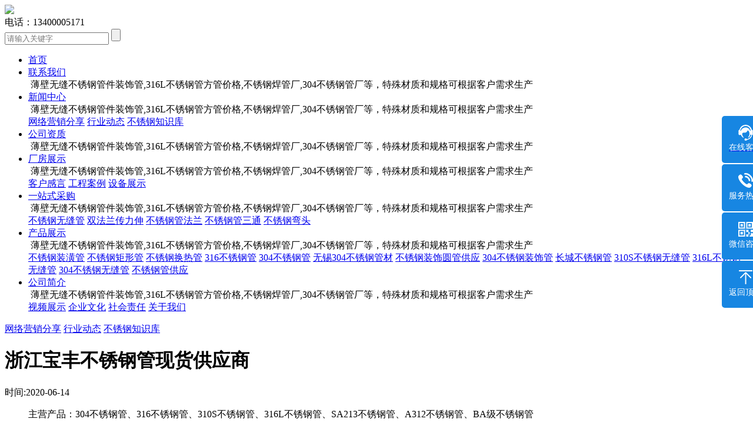

--- FILE ---
content_type: text/html
request_url: http://www.wxbxgccg.com/html/news/01/1067.html
body_size: 15649
content:
<!DOCTYPE html>
<html>
<head data-base="/">
<meta http-equiv="Content-Type" content="text/html; charset=utf-8">

<title>浙江宝丰不锈钢管现货供应商 - 无锡圣天佑不锈钢有限公司</title>
<meta name="keywords" content="浙江宝丰不锈钢管现货供应商-不锈钢管"/>
<meta name="description" content="主营产品：304不锈钢管、316不锈钢管、310S不锈钢管、316L不锈钢管、SA213不锈钢管、A312不锈钢管、BA级不锈钢管316L不锈钢管钢材现货价格再度在需求阶段性释放的带动下温和上涨，而前" />

<meta property="og:type" content="article" />
<meta property="og:url" content="http://www.wxbxgccg.com/html/news/01/1067.html" />
<meta property="og:site_name" content="浙江宝丰不锈钢管现货供应商" />
<meta property="og:title" content="浙江宝丰不锈钢管现货供应商" />
<meta property="og:description" content="主营产品：304不锈钢管、316不锈钢管、310S不锈钢管、316L不锈钢管、SA213不锈钢管、A312不锈钢管、BA级不锈钢管316L不锈钢管钢材现货价格再度在需求阶段性释放的带动下温和上涨，而前" />
<link rel="canonical" href="http://www.wxbxgccg.com/html/news/01/1067.html" />
<meta http-equiv="X-UA-Compatible" content="IE=Edge,chrome=1">
<meta name="renderer" content="webkit|ie-comp|ie-stand">
<link href="/templets/pby011/static/css/global.css" rel="stylesheet" type="text/css">
<link href="/templets/pby011/static/css/style.css" rel="stylesheet" type="text/css">
<link href="/templets/pby011/static/css/animate.min.css" rel="stylesheet" type="text/css">
<script src="/templets/pby011/static/js/jquery.js" language="javascript"></script>
<script src="/templets/pby011/static/js/wow.min.js" language="javascript"></script>
<script src="/templets/pby011/static/js/banner.js" language="javascript"></script>
</head>
<body>
<div class="top" style="overflow: visible;">
  <div class="w1200" style="overflow: visible;"> <a href="/" class="logo"><img src="/templets/pby011/static/picture/logo.png" /></a>
    <div class="top-right">
      <div class="top-right-hang"> <span>电话：13400005171</span>
        <form action="/plus/serach/" class="form" method="post">

          <input class="i1"  name="keyword" placeholder="请输入关键字" type="text">
          <input class="i2" type="submit" value="">
        </form>
      </div>
      <ul class="nav">
        <li><a href="/" title="" class="a1">首页</a></li>
        
        
        
        <li class="    "><a  href="/html/lxwm.html" title="联系我们" class="a1">联系我们</a>
          <div class="topsubnav">
            <div class="w1200"> <img src="" alt=""> <span>薄壁无缝不锈钢管件装饰管,316L不锈钢管方管价格,不锈钢焊管厂,304不锈钢管厂等，特殊材质和规格可根据客户需求生产</span>
              <div class="topsubnavlink"> 

		   
</div>
            </div>
          </div>
        </li>

        <li class="   prodnavlink "><a  href="/html/news/index.html" title="新闻中心" class="a1">新闻中心</a>
          <div class="topsubnav">
            <div class="w1200"> <img src="" alt=""> <span>薄壁无缝不锈钢管件装饰管,316L不锈钢管方管价格,不锈钢焊管厂,304不锈钢管厂等，特殊材质和规格可根据客户需求生产</span>
              <div class="topsubnavlink"> 

		  
	 <a href="/html/news/03/index.html" title="网络营销分享">网络营销分享</a> 
		  
	 <a href="/html/news/02/index.html" title="行业动态">行业动态</a> 
		  
	 <a href="/html/news/01/index.html" title="不锈钢知识库">不锈钢知识库</a> 
		   
</div>
            </div>
          </div>
        </li>

        <li class="    "><a  href="/html/gszz/index.html" title="公司资质" class="a1">公司资质</a>
          <div class="topsubnav">
            <div class="w1200"> <img src="" alt=""> <span>薄壁无缝不锈钢管件装饰管,316L不锈钢管方管价格,不锈钢焊管厂,304不锈钢管厂等，特殊材质和规格可根据客户需求生产</span>
              <div class="topsubnavlink"> 

		   
</div>
            </div>
          </div>
        </li>

        <li class="   prodnavlink "><a  href="/html/cqzs/index.html" title="厂房展示" class="a1">厂房展示</a>
          <div class="topsubnav">
            <div class="w1200"> <img src="" alt=""> <span>薄壁无缝不锈钢管件装饰管,316L不锈钢管方管价格,不锈钢焊管厂,304不锈钢管厂等，特殊材质和规格可根据客户需求生产</span>
              <div class="topsubnavlink"> 

		  
	 <a href="/html/cqzs/02/index.html" title="客户感言">客户感言</a> 
		  
	 <a href="/html/cqzs/01/index.html" title="工程案例">工程案例</a> 
		  
	 <a href="/html/cqzs/01/index.html" title="设备展示">设备展示</a> 
		   
</div>
            </div>
          </div>
        </li>

        <li class="   prodnavlink "><a  href="/html/yzcg/index.html" title="一站式采购" class="a1">一站式采购</a>
          <div class="topsubnav">
            <div class="w1200"> <img src="" alt=""> <span>薄壁无缝不锈钢管件装饰管,316L不锈钢管方管价格,不锈钢焊管厂,304不锈钢管厂等，特殊材质和规格可根据客户需求生产</span>
              <div class="topsubnavlink"> 

		  
	 <a href="/html/yzcg/05/index.html" title="不锈钢无缝管">不锈钢无缝管</a> 
		  
	 <a href="/html/yzcg/04/index.html" title="双法兰传力伸">双法兰传力伸</a> 
		  
	 <a href="/html/yzcg/03/index.html" title="不锈钢管法兰">不锈钢管法兰</a> 
		  
	 <a href="/html/yzcg/02/index.html" title="不锈钢管三通">不锈钢管三通</a> 
		  
	 <a href="/html/yzcg/01/index.html" title="不锈钢弯头">不锈钢弯头</a> 
		   
</div>
            </div>
          </div>
        </li>

        <li class="   prodnavlink "><a  href="/html/products/index.html" title="产品展示" class="a1">产品展示</a>
          <div class="topsubnav">
            <div class="w1200"> <img src="" alt=""> <span>薄壁无缝不锈钢管件装饰管,316L不锈钢管方管价格,不锈钢焊管厂,304不锈钢管厂等，特殊材质和规格可根据客户需求生产</span>
              <div class="topsubnavlink"> 

		  
	 <a href="/html/products/13/index.html" title="不锈钢装潢管">不锈钢装潢管</a> 
		  
	 <a href="/html/products/12/index.html" title="不锈钢矩形管">不锈钢矩形管</a> 
		  
	 <a href="/html/products/11/index.html" title="不锈钢换热管">不锈钢换热管</a> 
		  
	 <a href="/html/products/10/index.html" title="316不锈钢管">316不锈钢管</a> 
		  
	 <a href="/html/products/09/index.html" title="304不锈钢管">304不锈钢管</a> 
		  
	 <a href="/html/products/08/index.html" title="无锡304不锈钢管材">无锡304不锈钢管材</a> 
		  
	 <a href="/html/products/07/index.html" title="不锈钢装饰圆管供应">不锈钢装饰圆管供应</a> 
		  
	 <a href="/html/products/06/index.html" title="304不锈钢装饰管">304不锈钢装饰管</a> 
		  
	 <a href="/html/products/05/index.html" title="长城不锈钢管">长城不锈钢管</a> 
		  
	 <a href="/html/products/04/index.html" title="310S不锈钢无缝管">310S不锈钢无缝管</a> 
		  
	 <a href="/html/products/03/index.html" title="316L不锈钢无缝管">316L不锈钢无缝管</a> 
		  
	 <a href="/html/products/02/index.html" title="304不锈钢无缝管">304不锈钢无缝管</a> 
		  
	 <a href="/html/products/01/index.html" title="不锈钢管供应">不锈钢管供应</a> 
		   
</div>
            </div>
          </div>
        </li>

        <li class="   prodnavlink "><a  href="/html/about.html" title="公司简介" class="a1">公司简介</a>
          <div class="topsubnav">
            <div class="w1200"> <img src="" alt=""> <span>薄壁无缝不锈钢管件装饰管,316L不锈钢管方管价格,不锈钢焊管厂,304不锈钢管厂等，特殊材质和规格可根据客户需求生产</span>
              <div class="topsubnavlink"> 

		  
	 <a href="/html/qysp.html" title="视频展示">视频展示</a> 
		  
	 <a href="/html/qywh.html" title="企业文化">企业文化</a> 
		  
	 <a href="/html/shzs.html" title="社会责任">社会责任</a> 
		  
	 <a href="/html/about.html" title="关于我们">关于我们</a> 
		   
</div>
            </div>
          </div>
        </li>
 

        
 
        
        
      </ul>
    </div>
  </div>
</div>
<script type="text/javascript">
        $('.prodnavlink').hover(function(){
            $(this).find('.topsubnav').show()
        },function(){
            $(this).find('.topsubnav').hide()
        })
    </script>
 
<div class="pagebanner" style="background: url(/templets/pby011/static/images/pagebanner2.jpg) center 0 no-repeat;"></div>


<div class="subnav">
  <div class="w1200">   
<a  href="/html/news/03/index.html" title="网络营销分享" >网络营销分享</a> 

                
<a  href="/html/news/02/index.html" title="行业动态" >行业动态</a> 

                
<a  href="/html/news/01/index.html" title="不锈钢知识库" class="hover">不锈钢知识库</a> 

                 </div>
</div>
<div class="page">
  <div class="w1200">
    <div class='newspage'>
      <div class='newshow-top'>
        <h1>浙江宝丰不锈钢管现货供应商</h1>
        <span>时间:2020-06-14</span> </div>
      <div class='fengexian1'></div>
      <div class='newshow-ct'>
    
<ul class="VSCxx list-paddingleft-2" style="list-style-type: none;"><p style="margin: 0px auto; padding: 0px; list-style: none; word-break: break-all;"><span style="word-break: break-all; font-size: 16px; font-family: SimSun;">主营产品：304不锈钢管、316不锈钢管、310S不锈钢管、316L不锈钢管、SA213不锈钢管、A312不锈钢管、BA级不锈钢管</span></p><br data-filtered="filtered"/><p style="margin: 0px auto; padding: 0px; list-style: none; word-break: break-all;"><span style="word-break: break-all; font-size: 16px; font-family: SimSun;">316L不锈钢管钢材现货价格再度在需求阶段性释放的带动下温和上涨，而前期跌幅较深的钢材期货价格大幅反弹，市场情绪再度好转，这对于清明假期及假期后的钢市价格将形成带动作用，节后价格仍有望以上涨开盘。从目前各地现货市场情况来看，各品种库存水平不高仍是价格有利的支撑因素，短期内价格仍无大跌之忧。但我们也不得不随时警惕304不锈钢管，316不锈钢管，316L不锈钢管价格可能出现的回落行情，因为钢产量在不断的回升。</span><br data-filtered="filtered"/><span style="word-break: break-all; font-size: 16px; font-family: SimSun;">2016年，调查的全国百家中小型钢铁企业中，有34家企业进行了高炉检修(含停产及焖炉设备，下同)，合计有68座高炉进行检修，比上周减2座(本周新增3座检修高炉，有5座高炉恢复生产)，检修高炉容积为49466立方米，比上周减少了970立方米，按容积计算百家中小钢铁企业高炉开工率为84.96%，高炉开工率比上周提高了0.6个百分点。随着气温的回升、钢材价格的上涨、钢厂利润的显现，各地钢厂尤其是北方钢厂复工速度再度加快，本周辽宁、山西、唐山均有高炉恢复生产，钢产量逐渐回升，将为后期的钢材价格走势埋下隐患。4月上旬，仍将有企业继续恢复生产，主要是内蒙地区，4月初要恢复的企业较多。而据中钢协数据显示，3月中旬会员企业粗钢日均产量比3月上旬大增了7.5万吨，尤其是宝钢集团、河钢集团、武钢集团、山钢集团、鞍集团、本钢集团等大型国企增产幅度较高。保守估计，3月全国粗钢日均产量要恢复到215万吨，甚至可能达到220万吨以上，4月份的日均产量可能更高.</span></p><p style="margin: 0px auto; padding: 0px; list-style: none; word-break: break-all;"><span style="word-break: break-all; font-size: 16px; font-family: SimSun;">316不锈钢管 310S不锈钢管</span></p><p style="margin: 0px auto; padding: 0px; list-style: none; word-break: break-all;"><span style="word-break: break-all; font-size: 16px; font-family: SimSun;">sa213不锈钢管厂、优质310s不锈钢管、316不锈钢管厂、不锈钢管厂<br data-filtered="filtered"/></span></p><p style="margin: 0px auto; padding: 0px; list-style: none; word-break: break-all;"><span style="word-break: break-all; font-size: 16px; font-family: SimSun;">更多316l不锈钢管产品知识请电话咨询商</span>家.</p></ul><p><br/></p>
      </div>
      <div class='fengexian1'></div>
      <div class='newshow-bot'> <span>上一篇：<a href="/html/news/01/1065.html" title="2205不锈钢管-国外叫:S31803不锈钢管">2205不锈钢管-国外叫:S31803不锈钢管</a></span> <span>下一篇：<a href="/html/news/01/1069.html" title="太钢不锈钢批发市场">太钢不锈钢批发市场</a></span> </div>
    </div>
  </div>
</div>
<div class="bottom">
  <div class="w1200">
    <div class="left">
      <h1>无锡圣天佑不锈钢有限公司</h1>
      <span class="sp1">手机：13400005171</span> <span class="sp2">地址：无锡东方不锈钢市场118号</span> <span class="sp3">电话：0510-83071880</span> <span class="sp4">网址：http://www.wxbxgccg.com/</span> </div>
    <div class="center">
      <h1>快速导航</h1>
      <div class="btnav"><a href="/" title="">>>网站首页</a> 
             
    <a  href="/html/lxwm.html" title="联系我们" >>>联系我们</a> 
		  
    <a  href="/html/news/index.html" title="新闻中心" >>>新闻中心</a> 
		  
    <a  href="/html/gszz/index.html" title="公司资质" >>>公司资质</a> 
		  
    <a  href="/html/cqzs/index.html" title="厂房展示" >>>厂房展示</a> 
		  
    <a  href="/html/yzcg/index.html" title="一站式采购" >>>一站式采购</a> 
		  
    <a  href="/html/products/index.html" title="产品展示" >>>产品展示</a> 
		  
    <a  href="/html/about.html" title="公司简介" >>>公司简介</a> 
		   

  
      
      
  </div>
    </div>
    <div class="right"><img src="/UpFiles/other/2022/6/20/2022062064864625.png" /></div>
    

    
  </div>
  <div class="footer">
    <div class="w1200" style="text-align: center; padding-top:20px;"> Copyright © 2021 无锡圣天佑不锈钢有限公司 版权所有 <a href="https://beian.miit.gov.cn/" rel="nofollow" target="_blank">苏ICP备17018450号-3</a> <a rel="nofollow" href="/dingnuo/" target="_blank">网站管理</a>
  </div>



</div>

</div>
 <link rel="stylesheet" type="text/css" href="/plus/service/11/css/css2.css">
<script type="text/javascript" src="/plus/service/11/js/js.js"></script>
<dl class="toolbar">
<dd class="qq"><a href="tencent://message/?uin=&Menu=yes" target="_blank"><i></i><span>在线客服</span></a></dd>
<dd class="tel"><i></i><span>服务热线</span>
<div class="box"><p>服务热线</p><h3>13400005171</h3></div></dd>
<dd class="code"><i></i><span>微信咨询</span>
<div class="box"><img src="/UpFiles/other/2022/6/20/2022062064864625.png" alt="二维码"/></div></dd>
<dd class="top" id="top"><i></i><span>返回顶部</span></dd></dl>

</body>
</html>

<!-- Created Page at 2023/6/12 14:56:20 ,By fycms.com 合肥安川网络-->

--- FILE ---
content_type: application/javascript
request_url: http://www.wxbxgccg.com/plus/service/11/js/js.js
body_size: 471
content:
$(function () {

	/*工程案例*/
	/*$('.index .proCase').slide({ titCell:'.hd ul', mainCell:'.bd ul', autoPlay:true, autoPage:true, delayTime:500,interTime:5000, effect:'leftLoop',trigger:"click",vis:3});*/
	/*常见问题*/
	/*$(".index .faq").slide({mainCell:"ul",autoPlay:true,effect:"topMarquee",vis:4,interTime:50,trigger:"click"});*/
	/*返回顶部*/
	$("#top,#ftop").click(function () {
	$("body, html").stop().animate({ "scrollTop": 0 });
    });
});